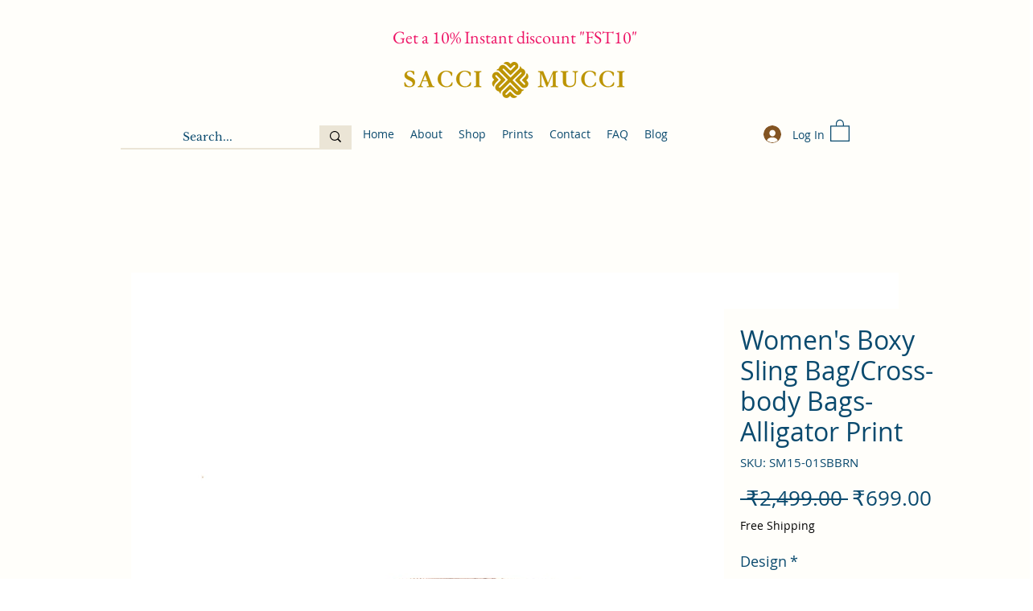

--- FILE ---
content_type: text/html; charset=utf-8
request_url: https://www.google.com/recaptcha/api2/aframe
body_size: 268
content:
<!DOCTYPE HTML><html><head><meta http-equiv="content-type" content="text/html; charset=UTF-8"></head><body><script nonce="QZSUZqK-OK2we7OgbowzlA">/** Anti-fraud and anti-abuse applications only. See google.com/recaptcha */ try{var clients={'sodar':'https://pagead2.googlesyndication.com/pagead/sodar?'};window.addEventListener("message",function(a){try{if(a.source===window.parent){var b=JSON.parse(a.data);var c=clients[b['id']];if(c){var d=document.createElement('img');d.src=c+b['params']+'&rc='+(localStorage.getItem("rc::a")?sessionStorage.getItem("rc::b"):"");window.document.body.appendChild(d);sessionStorage.setItem("rc::e",parseInt(sessionStorage.getItem("rc::e")||0)+1);localStorage.setItem("rc::h",'1768734499663');}}}catch(b){}});window.parent.postMessage("_grecaptcha_ready", "*");}catch(b){}</script></body></html>